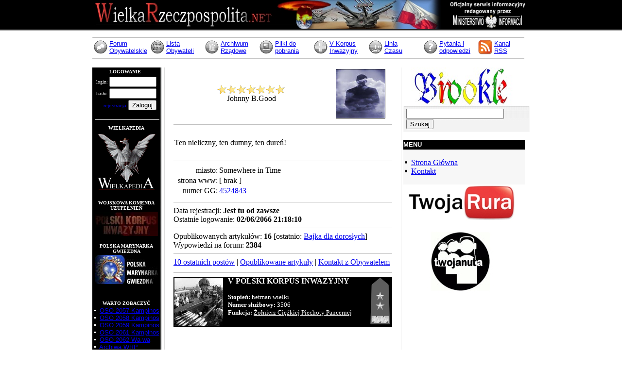

--- FILE ---
content_type: text/html
request_url: http://www.wielkarzeczpospolita.net/modul.php?akcja=wizytowka&id=198
body_size: 5814
content:




<html>

<head>
<meta http-equiv="Content-Language" content="pl">
<meta http-equiv="Content-Type" content="text/html; charset=windows-1250">
<link href="baza/wielkastyl.css" rel="stylesheet" type="text/css">
<link rel="alternate" type="application/rss+xml"
      title="RSS" href="wrp_rss.xml" />
<link rel="shortcut icon" href="/obrazy/orzel_adres.ico">
<title>Wielka Rzeczpospolita - rok 2075</title>
<script type="text/javascript" src="js/jquery-1.3.2.min.js"></script>
<script type="text/javascript" src="js/fancybox/jquery.fancybox-1.3.0.pack.js"></script>
<script type="text/javascript" src="js/fancybox/jquery.easing-1.3.0.pack.js"></script>
<script type="text/javascript" src="js/fancybox/jquery.mousewheel-3.0.2.pack.js"></script>
<link rel="stylesheet" href="js/fancybox/jquery.fancybox-1.3.0.css" type="text/css" media="screen" />
<!-- GA code -->
<script type="text/javascript">

  var _gaq = _gaq || [];
  _gaq.push(['_setAccount', 'UA-18114679-1']);
  _gaq.push(['_trackPageview']);

  (function() {
    var ga = document.createElement('script'); ga.type = 'text/javascript'; ga.async = true;
    ga.src = ('https:' == document.location.protocol ? 'https://ssl' : 'http://www') + '.google-analytics.com/ga.js';
    var s = document.getElementsByTagName('script')[0]; s.parentNode.insertBefore(ga, s);
  })();

  jQuery.fn.extend({
		     slideRight: function() {
		     
		     return this.each(function() {
		     jQuery(this).slideToggle("slow");
		     // jQuery(this).animate({width: ['toggle', 'swing']});
		     });
		     },
		     slideLeft: function() {
		     
		     return this.each(function() {
		     jQuery(this).slideToggle("slow");
		     // jQuery(this).animate({width: ['toggle', 'swing']});
		     });
		     },
		     slideToggleWidth: function() {
		     
		     return this.each(function() {
		     var el = jQuery(this);
		     if (el.css('display') == 'none') {
		     el.slideRight();
		     } else {
		     el.slideLeft();
		     }
		     });
		     }
		     });
		     $(document).ready(function() {
		     jQuery('#facebook_trigger').click(function () {
		     jQuery('#facebook_like_box').slideToggleWidth();
		     });
		     });


</script>
</head>

<body style="margin: 0px 0px 0px 0px;" bgcolor="#FFFFFF">
<!--
<div id="fb-root"></div>
<script>(function(d, s, id) {
  var js, fjs = d.getElementsByTagName(s)[0];
  if (d.getElementById(id)) {return;}
  js = d.createElement(s); js.id = id;
  js.src = "//connect.facebook.net/pl_PL/all.js#xfbml=1";
  fjs.parentNode.insertBefore(js, fjs);
}(document, 'script', 'facebook-jssdk'));</script>

	<div style="z-index:20000;top:88px;position:absolute;background-color:transparent;background-color:transparent;height:auto;width:48px;"  id="facebook_like_box_outer" >
		
		<div style="height:48px;width:48px;float:left;background-color:transparent;background-color:transparent;color:white;z-index:20000;position:relative;top:0;cursor:pointer;
		top:45% !important;" id="facebook_trigger" ><img  style="float:left;color:white;z-index:20000;position:relative;top:0;width:48px;height:48px;cursor:pointer;
		
		" src="images/FaceBook_256x256.png" alt="facebook" /></div>  
		<div id="facebook_like_box" style="display:none;background-color:white;z-index:20000;top:106px;position:relative;float:right;background-color:white;width:0px;top:45% !important;border:1px solid #666666;display:none;min-height:0px;">
	<!--	<iframe src="http://www.facebook.com/plugins/likebox.php?id=114973475219046&amp;width=292&amp;connections=10&amp;stream=true&amp;header=true&amp;height=587" scrolling="no" frameborder="0" style="border:none; overflow:hidden; width:292px; height:587px;background-color:white;border:1px solid #666666;" allowTransparency="false"></iframe>-->
<!--<object data="http://www.facebook.com/plugins/likebox.php?id=145173178848075&amp;width=292&amp;connections=10&amp;stream=true&amp;header=true" style="border:none; overflow:hidden; width:292px; height:590px;float:left;background-color:white;position:relative;margin:0;padding:0;" type="text/html" ></object> 

	</div>

</div>-->


<div align="center">
<table border="0" width="100%" cellspacing="0" cellpadding="0" bgcolor="#FFFFFF">
		<tr>
			<td bgcolor="#000000">
			<p align="center">
			<a href="/"><img border="0" src="nwo/logo_up2.jpg" width="900" height="60"></a></td>
		</tr>
		<tr>
			<td background="nwo/121.gif" height="10">
			<font color="#FFFFFF" size="1"> </font></td>
		</tr>
	</table><table border="0" width="900" height="5" cellspacing="0" cellpadding="0"> 
<tr><td><img src="nwo/lpz_up.gif"></td></tr>
</table>
<table border="0" width="900" cellspacing="0" cellpadding="2">
<tr>

											<td class="btnav" align="center" width="110" valign="bottom" onmouseover="style.backgroundColor='#F0F0F0';"
onmouseout="style.backgroundColor='#FFFFFF'">
											<p align="left">
											<img border="0" src="obrazy/menu_forum.gif" align="left"><font face="Arial" size="2"><a href="forum.php">Forum Obywatelskie</a></font></b></td>
											<td class="btnav" align="center" width="105" valign="bottom" onmouseover="style.backgroundColor='#F0F0F0';"
onmouseout="style.backgroundColor='#FFFFFF'">
											<p align="left">
											<img border="0" src="obrazy/menu_obywatele.gif" align="left"><font face="Arial" size="2"><a href="lista.php">Lista Obywateli</a></font></b></td>
											<td class="btnav" align="center" width="105" valign="bottom" onmouseover="style.backgroundColor='#F0F0F0';"
onmouseout="style.backgroundColor='#FFFFFF'">
											<p align="left">
											<img border="0" src="obrazy/menu_archiwum.gif" align="left"><font face="Arial" size="2"><a href="modul.php?akcja=archiwum">Archiwum Rządowe</a></font></b></td>
											<td class="btnav" align="center" width="105" valign="bottom" onmouseover="style.backgroundColor='#F0F0F0';"
onmouseout="style.backgroundColor='#FFFFFF'">
											<p align="left">
											<img border="0" src="obrazy/menu_download.gif" align="left"><font face="Arial" size="2"><a href="modul.php?akcja=download">Pliki do<br/>pobrania</font></b></td>
											<td class="btnav" align="center" width="105" valign="bottom" onmouseover="style.backgroundColor='#F0F0F0';"
onmouseout="style.backgroundColor='#FFFFFF'">
											<p align="left">
											<img border="0" src="obrazy/menu_vpki.gif" align="left"><font face="Arial" size="2"><a href="http://www.vpki.net" target="_blank">V Korpus Inwazyjny</a></font></b></td>
											<td class="btnav" align="center" width="105" valign="bottom" onmouseover="style.backgroundColor='#F0F0F0';"
onmouseout="style.backgroundColor='#FFFFFF'">
											<p align="left">
											<img border="0" src="obrazy/liniaczasu.gif" align="left"><font face="Arial" size="2"><a href="modul.php?akcja=info&pokaz=liniaczasu">Linia<br>Czasu</a></font></b></td>
											<td class="btnav" align="center" width="105" valign="bottom" onmouseover="style.backgroundColor='#F0F0F0';"
onmouseout="style.backgroundColor='#FFFFFF'">
											<p align="left">
											<img border="0" src="obrazy/menu_pomoc.gif" align="left"><font face="Arial" size="2"><a href="modul.php?akcja=info&pokaz=faq">Pytania i odpowiedzi</a></font></b></td>
<td class="btnav" align="center" width="100" valign="bottom" onmouseover="style.backgroundColor='#F0F0F0';"
onmouseout="style.backgroundColor='#FFFFFF'">
<p align="left">
											<img border="0" src="obrazy/rss.gif" width="30" height="30" align="left"><font face="Arial" size="2"><a href="modul.php?akcja=info&pokaz=rss">Kanał<BR>RSS</a></font></b></td>											
										</tr>
									</table>
<table border="0" width="900" height="5" cellspacing="0" cellpadding="0"> 
<tr><td><img src="nwo/lpz_middle.gif"></td></tr>
<tr><td>&nbsp;</td></tr>
	<table border="0" width="900" cellspacing="0" cellpadding="0">
		
		<tr>
			<td>
			
			<table border="0" width="100%" cellspacing="0" cellpadding="0">
				<tr>
					
<td width="144" valign="top" background="now/tl91.png">
					<div align="left">
						
						
<form method="POST" action="modul.php?akcja=logowanie">
							
						<table border="0" width="135" cellspacing="1" cellpadding="0">
							<tr>
								<td height="15">
								<font size="1" face="Verdana"><center></font><b><font size="1" face="Verdana" color="#FFFFFF">LOGOWANIE</font></b></td>
							</tr>
							<tr>
								<td>
								<table border="0" width="100%" cellspacing="1">
									<tr>
										<td align="right" width="50">
										<font face="Verdana" size="1" color="#F0F0F0">login:</font></td>
										<td><font size="1">
										<input type="text" name="user" size="10"></font></td>
									</tr>
									<tr>
										<td align="right" width="50">
										<font face="Verdana" size="1" color="#F0F0F0">hasło:</font></td>
										<td><font size="1">
										<input type="password" name="pass" size="10"></font></td>
									</tr>
									<tr>
										<td align="right" colspan="2"><span class="logowanie">
										<font size="1" face="Arial"  color="#F0F0F0">
										<a href="modul.php?akcja=rejestracja">rejestracja</a></span></font>
										<input type="submit" value="Zaloguj" name="B1"></td>
									</tr>
								</table>
								</td>
							</tr>
						</table>
						</form> 	
						
			
<center><hr size=1 color="#F0F0F0" noshade width="130"></center>
<table border="0" width="140" cellspacing="1" cellpadding="0">
								<tr>
									<td  height="15">
									<font size="1" face="Verdana" color="#FFFFFF"><center><b><font color="#FFFFFF">W</font>IELKAPEDIA</b></font></td>
								</tr>
								<tr>
									<td>
									<table border="0" width="100%" id="table139" cellspacing="0" cellpadding="0">
										<tr>
											<td><CENTER>
											<a href="http://wielkapedia.wikia.com/">
											<img style="border:0; margin-bottom: 15px" src="obrazy/wielkapedia.png" vspace="2"></a></CENTER</td>
										</tr>
											
										
										<tr>
									<td  height="15">
									<font size="1" face="Verdana" color="#FFFFFF"><center><b><font color="#FFFFFF">W</font>OJSKOWA KOMENDA UZUPEŁNIEŃ</b></font></td>
								</tr>						
										
										<tr>
											<td><CENTER>
											<a href="http://wku.vpki.net/">
											<img style="border:0; margin-bottom: 15px" src="obrazy/wku.jpg" vspace="2"></a></CENTER</td>
										</tr>
										
										
										
				<tr>
									<td  height="15">
									<font size="1" face="Verdana" color="#FFFFFF"><center><b><font color="#FFFFFF">P</font>OLSKA MARYNARKA GWIEZDNA</b></font></td>
								</tr>						
										
										<tr>
											<td><CENTER>
											<a href="http://pmg.vpki.net/">
											<img style="border:0;" src="obrazy/pmg.jpg" vspace="2"></a></CENTER</td>
										</tr>

				<tr>
									<td  height="30">
									&nbsp;</td>
								</tr>											
																				
				<tr>
									<td  height="15">
									<font size="1" face="Verdana" color="#FFFFFF"><center><b><font color="#FFFFFF">W</font>ARTO ZOBACZYĆ</b></font></td>
								</tr>									

									<tr>
										<td><font size="2" face="Arial"><span class="menu_left">								
								
								
																								<img border="0" src="obrazy/kropka2.gif" > 
													<a href='http://www.wielkarzeczpospolita.net/download/2057_OSO_Kampinos.rar'>OSO 2057 Kampinos</a><br>													<img border="0" src="obrazy/kropka2.gif" > 
													<a href='http://www.wielkarzeczpospolita.net/download/2058_OSO_Kampinos.rar'>OSO 2058 Kampinos</a><br>													<img border="0" src="obrazy/kropka2.gif" > 
													<a href='http://www.wielkarzeczpospolita.net/download/2059_OSO_Kampinos.rar'>OSO 2059 Kampinos</a><br>													<img border="0" src="obrazy/kropka2.gif" > 
													<a href='http://www.wielkarzeczpospolita.net/download/2061_OSO_Kampinos.rar'>OSO 2061 Kampinos</a><br>													<img border="0" src="obrazy/kropka2.gif" > 
													<a href='http://www.wielkarzeczpospolita.net/download/2062_OSO_Warszawa.rar'>OSO 2062 Wa-wa</a><br>													<img border="0" src="obrazy/kropka2.gif" > 
													<a href='http://waybackmachine.org/*/http://www.wielkarzeczpospolita.net'>Archiwa WRP</a><br>								
								
									</span></font><br></td>
									</tr>																		
										
									</table>
									</td>
								</tr>
							</table>
							<div align="left">
<table border="0" width="100%"  cellspacing="0" cellpadding="0">
	<tr>
		<td>
<table border="0" width="100%"  cellspacing="0" cellpadding="0" height="5">
	<tr>
		<td><center><hr size=1 color="#F0F0F0" noshade width="130"></center></td>
	</tr>
</table>




						</td>
	</tr>
</table>

<table border="0" width="140" id="table10" cellspacing="1" cellpadding="0" height="27">
									<tr>
										<td  height="15">
										<font size="1" face="Verdana" color="#FFFFFF">
										<B><center><font color="#FFFFFF">S</font>MUTNA <font color="#FFFFFF">S</font>TATYSTYKA</b></font></CENTER></td>
									</tr>
									<tr>
										<td align="center">
										<font size="2" face="Arial" color="#F0F0F0">
					<img border="0" src="obrazy/spacer.gif" width="22" height="8"><br>
										Serwis przegląda: <br><B><span class="menu_left">
										<b>0</b> obywateli<br><B>95</b> gości<br>   
</b>
									</font>
										<p class="menu_left">
										<font size="2" face="Arial" color="#F0F0F0">Ostatnio dołączył:<BR>
					<a href='modul.php?akcja=wizytowka&id=29964'><b>MatiSz</b></a><br><br>
										Zarejestrowanych obywateli:<br>
										<b>9815</b><br><br>
										(dane w milionach)</p></span>
										</font>
										</td>
									</tr>
								</table>

							</div>
							<div align="left">
<table border="0" width="100%" id="table82" cellspacing="0" cellpadding="0">
	<tr>
		<td><center><hr size=1 color="#F0F0F0" noshade width="130"></center></td>
	</tr>
</table>
<table border="0" width="140" cellspacing="1" cellpadding="0">
									<tr>
										<td  height="15">
										<font size="1" face="Verdana" color="#FFFFFF"><CENTER><b><font color="#FFFFFF">F</font>ORMALNOŚCI</b></CENTER></font></td>
									</tr>
									<tr>
										<td><font size="2" face="Arial"><span class="menu_left">
					<img border="0" src="obrazy/spacer.gif" width="22" height="8"><br>
											<img border="0" src="obrazy/kropka2.gif"> 
										<a href="modul.php?akcja=info&pokaz=rss">Kanał RSS</a>
									
							
										<img border="0" src="obrazy/rss2.gif"><BR>
										<img border="0" src="obrazy/kropka2.gif"> 	<a href="http://www.wielkarzeczpospolita.net/modul.php?akcja=info&pokaz=bannery">Nasze bannery</a><BR>
											<img border="0" src="obrazy/kropka2.gif"> 
										<a href="modul.php?akcja=info&pokaz=redakcja">Szanowna Redakcja</a><br>
											<img border="0" src="obrazy/kropka2.gif"> 
										<a href="modul.php?akcja=kontakt">Kontakt</a><br>
											<img border="0" src="obrazy/kropka2.gif" > 
										<a href="modul.php?akcja=info&pokaz=copyright">Copyright</a><br>
											<img border="0" src="obrazy/kropka2.gif" > 
										<a href="modul.php?akcja=info&pokaz=prasa">Materiały dla prasy</a><br>
											<img border="0" src="obrazy/kropka2.gif" > 
										<a href="modul.php?akcja=info&pokaz=faq">FAQ</a><br>
											<img border="0" src="obrazy/kropka2.gif"> 
										<a href="modul.php?akcja=info&pokaz=prywatnosc">Polityka prywatności</a><BR>
										<img border="0" src="obrazy/kropka2.gif"> 
										<a href="modul.php?akcja=info&pokaz=napiszart">Napisz artykuł!</a></span>
										</font></td>
									</tr>
								</table>
							<table border="0" width="100%" id="table81" cellspacing="0" cellpadding="0">
								<tr>
									<td><center><hr size=1 color="#F0F0F0" noshade width="130"></center></td>
								</tr>
</table>
<table border="0" width="140" id="table143" cellspacing="1" cellpadding="0" height="27">
									<tr>
										<td height="15">
										<font size="1" face="Verdana" color="#FFFFFF"><CENTER><b><font color="#FFFFFF">T</font>ECHNIKALIA</b></center></font></td>
									</tr>
									<tr>
										<td align="center">
										<font size="2" face="Arial">
					<img border="0" src="obrazy/spacer.gif" width="22" height="8"><br>
										</font><font face="Tahoma" size="1" color="#F0F0F0">
										Serwis został zoptymalizowany dla 
										rozdzielczości 6144x4096 oraz niższych:<br>
										do 1920x1080 stosowanych w zegarkach 
										ręcznych i motopompach drugiej klasy</font></td>
									</tr>
								</table><table border="0" width="100%" id="table81" cellspacing="0" cellpadding="0">
								<tr>
									<td><center><hr size=1 color="#F0F0F0" noshade width="130"></center></td>
								</tr>
</table>
		<table border="0" width="140" id="table80" cellspacing="1" cellpadding="0">
									<tr>
										<td height="15">
										<font size="1" face="Verdana" color="#FFFFFF"><center><b>REKLAMA</b></center></font></td>
									</tr>
									</table>
							<table border="0" width="100%" cellspacing="0" cellpadding="0">
								<tr>
									<td>
									
									
									<SCRIPT LANGUAGE="JavaScript">

<!-- This script and many more are available free online at -->
<!-- The JavaScript Source!! http://javascript.internet.com -->


var how_many_ads = 6;
var now = new Date()
var sec = now.getSeconds()
var ad = sec % how_many_ads;
ad +=1;
if (ad==1) {
url="modul.php?akcja=info&pokaz=bannery";
alt="";
banner="bannery_lewa/1.jpg";
width="131";
height="180";
}
if (ad==2) {
url="modul.php?akcja=info&pokaz=bannery";
alt="";
banner="bannery_lewa/2.jpg";
width="136";
height="214";
}
if (ad==3) {
url="modul.php?akcja=info&pokaz=bannery";
alt="";
banner="bannery_lewa/3.jpg";
width="136";
height="217";
}
if (ad==4) {
url="modul.php?akcja=info&pokaz=bannery";
alt="";
banner="bannery_lewa/4.jpg";
width="136";
height="235";
}
if (ad==5) {
url="modul.php?akcja=info&pokaz=bannery";
alt="";
banner="bannery_lewa/5.jpg";
width="136";
height="236";
}
if (ad==6) {
url="modul.php?akcja=info&pokaz=vpki";
alt="";
banner="bannery_lewa/6.gif";
width="136";
height="168";
}

document.write('');
document.write('<a href=\"' + url + '\" target=\"_blankreklama\">');
document.write('<img src=\"' + banner + '\" width=')
document.write(width + ' ');
document.write('alt=\"' + alt + '\" border=0 hspace=3></a>');
document.write('');

</SCRIPT>
									
									</td>
								</tr>
</table>
							</div>

							</div>
						</div>
					</td>					
					<td width="9" background="obrazy/linia_pion.gif">&nbsp;<p>&nbsp;</p>
					<p>&nbsp;</p>
					<p>&nbsp;</p>
					<p>&nbsp;</p>
					<p>&nbsp;</p>
					<p></td>
					<td valign="top">
					<div align="center">
					
					<div align="center">
	<table border="0" width="450">
		<tr>
			<td>
			<table border="0" width="450" cellspacing="0" cellpadding="0">
				<tr>
					<td width="320"><span class="logowanieobywatel"><center>
					<img src="obrazy/odzn.gif"><img src="obrazy/odzn.gif"><img src="obrazy/odzn.gif"><img src="obrazy/odzn.gif"><img src="obrazy/odzn.gif"><img src="obrazy/odzn.gif"><img src="obrazy/odzn.gif"><BR>Johnny B.Good</span>
					 </td>
					<td width="130">
					<p align="center">
										<img border="1" src="avatary/av198.jpg" width="100" height="100"></td>
				</tr>
			</table>
			</td>
		</tr>
		<tr>
			<td>
						<table border="0" width="100%" id="table4" cellspacing="0" cellpadding="0">
				<tr>
					<td><hr noshade color="#C0C0C0" size="1"></td>
				</tr>
				<tr>
					<td>
					<table border="0" width="100%" id="table5" cellspacing="1">
						<tr>
							<td><span class="trescglowna"><BR>Ten nieliczny, ten dumny, ten dureń!<br />
<br> </td>
						
						</tr>
					</table>
					</td>
				</tr>
			</table>
			
						
			<table border="0" width="100%" id="table4" cellspacing="0" cellpadding="0">
				<tr>
					<td><hr noshade color="#C0C0C0" size="1"></td>
				</tr>
				<tr>
					<td>
					<table border="0" width="100%" id="table5" cellspacing="1">
						<tr>
							<td width="90" align="right"><span class="inactive">miasto: </td>
							<td width="360"> <span class="trescglowna">Somewhere in Time</td>
						</tr>
						<tr>
							<td width="90" align="right"><span class="inactive">strona www: </td>
							<td width="360"><span class="trescglowna"> </span><span class='inactive'>[ brak ]</span></td>
						</tr>
						<tr>
							<td width="90" align="right"><span class="inactive">numer GG: </td>
						<td width="360"><span class="trescglowna"> <a href='gg:4524843'>4524843</a></td>
						</tr>
					</table>
					</td>
				</tr>
			</table>
			</td>
		</tr>
		<tr>
			<td>
			<table border="0" width="100%" id="table6" cellspacing="0" cellpadding="0">
				<tr>
					<td><hr noshade color="#C0C0C0" size="1"></td>
				</tr>
				<tr>
					<td><span class="trescglowna">Data rejestracji: <B>Jest tu od zawsze</b><BR>Ostatnie logowanie: <B>
02/06/2066 21:18:10</b>
  <hr noshade color="#C0C0C0" size="1">
  
 Opublikowanych artykułów: <b>16</b></span><span class='inactive'>
 [ostatnio: <a href='info.php?wiadomosc=894'>Bajka dla dorosłych</a>]</span><span class='trescglowna'><br>    



					Wypowiedzi na forum: <B>
					2384</b>
					<hr noshade color="#C0C0C0" size="1">
					<span class="trescglowna"><a href='forum.php?ob=198'>10 ostatnich postów</a> | <a href='modul.php?akcja=szukaj&autor=Johnny B.Good'>Opublikowane artykuły</a> | <a href="modul.php?akcja=swo&id=198">Kontakt z Obywatelem</a></span>
			</td>
				</tr>
			</table>
			</td>
		</tr>
		<tr>
			<td>
		

			<table border="0" width="100%" id="table7" cellspacing="0" cellpadding="0">
				<tr>
					<td><hr noshade color="#C0C0C0" size="1"></td>
				</tr>
				<tr><script>

function openpopup(){
var popurl="vpki_show.php?f=1"
winpops=window.open(popurl,"","width=615,height=220,")
}

</script>
					<td bgcolor="#000000"> <a href ='javascript:openpopup()'><img border="0" src="img_baza/vpki_new/f1.jpg" style="margin: 2px 10px 2px 2px" width="100" height="100" align="left"></a>
					<font face="tahoma" style="font-size:16px" color="#FFFFFF"><b><a href="modul.php?akcja=info&pokaz=vpki#stopnie"><img border="0" src="obrazy/pagony/0/7m.png" style="float: right"></a>V POLSKI KORPUS INWAZYJNY</b></font><br>
					<font face="tahoma" style="font-size:13px" color="#FFFFFF"><br><b>Stopień: </b>hetman wielki<br>
					<b>Numer służbowy: </b>3506<br>
					<b>Funkcja: </b></span><span class='wizytowkafunkcjapki'><a href ='javascript:openpopup()'><font color='#FFFFFF'>Żołnierz Ciężkiej Piechoty Pancernej</font></a></font>


					
					
					
					</td>
				</tr>
			</table>
			
						</td>
		</tr>
	</table>
	<br><img src="obrazy/spacer.gif" height="250">
</div>

					
					
					
					</div>
					</td>
					<td width="9" background="obrazy/linia_pion.gif">&nbsp;</td>

								<td width="260" valign="top">

			
<img src="img/binookle/male/Binookle_044.jpg" alt="Binookle" border="0" />
	<FORM method="POST" action="modul.php?akcja=szukaj">
	<table border="0" width="100%"  cellspacing="1" background="obrazy/tlo_prawa.gif" cellpadding="5">
							<tr>
								<td background="obrazy/menu_bottom_tlo.jpg">
								<input type="text" name="szukajtego" size="23">
								<input type="submit" value="Szukaj" name="B2"></td>
							</tr>
						</table>
</form>
	
			
			<table border="0" width="250" cellspacing="0" cellpadding="0" background="obrazy/tlo_prawa.gif">
						<tr>
								<td bgcolor="#000000" height="20">
								<p align="left"><b>
								<font face="Arial" color="#FFFFFF" size="2"> MENU</font></b></td>
							</tr>
						<tr>
							<td>
<table border="0" width="100%" cellspacing="0" cellpadding="0" height="5">
	<tr>
		<td>&nbsp;</td>
	</tr>
</table>
</td>

<tr>
	<td>
	<span class="trescglowna">
	<img border="0" src="obrazy/arrow.gif" width="13" height="15" align="left"> 
    <a href="index.php">Strona Główna</a></span></td>
</tr>

<tr>
	<td>
	<span class="trescglowna">
	<img border="0" src="obrazy/arrow.gif" width="13" height="15" align="left"> 
    <a href="modul.php?akcja=kontakt">Kontakt</a></span></td>
</tr>


<tr>
							<td>
<table border="0" width="100%" cellspacing="0" cellpadding="0" height="5">
	<tr>
		<td>&nbsp;</td>
	</tr>
</table>
</td>
</table>	
			
					

<a href="modul.php?akcja=info&pokaz=twojarura"><img src="img/twojarura_menu.jpg" alt="TwojaRura" border="0" /></a>
<br/><br/>
<a href="modul.php?akcja=info&pokaz=twojanuta"><img src="img/twojanuta_menu.jpg" alt="TwojaNuta" border="0" /></a>
<br/><br/>
					<table border="0" width="100%" id="table152" cellspacing="1">
						<tr>
							<td style="font-family:Verdana,Tahoma; color:#333333;">

							</td>
						</tr>
					</table>



							
								</td>
				</tr>
			</table>
			</td>					
		</tr>
		
		<tr>
			<td>
			<p align="center">
<img src="nwo/lpz.gif" vspace="2"><br>
<img border="0" src="nwo/index624.gif"><img border="0" src="nwo/index625.gif"><img border="0" src="nwo/index626.gif"><img border="0" src="nwo/index625.gif"><img border="0" src="nwo/index628.gif"><img border="0" src="nwo/index625.gif"><img border="0" src="nwo/index630.gif"><img border="0" src="nwo/index625.gif"><img border="0" src="nwo/index632.gif"><img border="0" src="nwo/index625.gif"><img border="0" src="nwo/index634.gif">
<BR>
<font size="1" face="Tahoma" color="#808080">
(c) 2052-2075 www.wielkarzeczpospolita.net
</font>
</p></td>
		</tr>
	</table>
</div>
<script type="text/javascript">
var gaJsHost = (("https:" == document.location.protocol) ? "https://ssl." : "http://www.");
document.write(unescape("%3Cscript src='" + gaJsHost + "google-analytics.com/ga.js' type='text/javascript'%3E%3C/script%3E"));
</script>
<script type="text/javascript">
try {
var pageTracker = _gat._getTracker("UA-9254597-1");
pageTracker._trackPageview();
} catch(err) {}</script>
<script type="text/javascript">
try {
var pageTracker = _gat._getTracker("UA-2915351-18");
pageTracker._setDomainName("none");
pageTracker._setAllowLinker(true);
pageTracker._trackPageview();
} catch(err) {}</script>

</body>


</html>